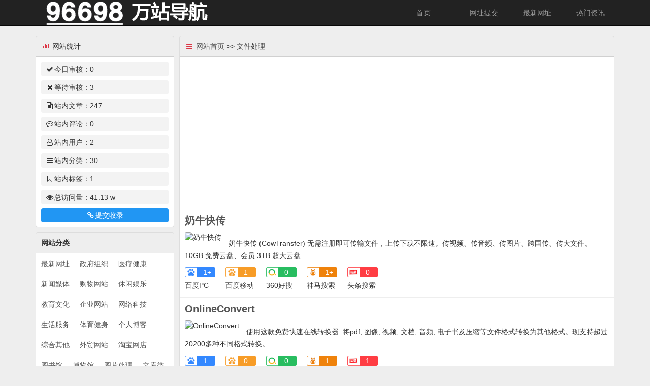

--- FILE ---
content_type: text/html; charset=utf-8
request_url: http://www.96698.com.cn/category-30.html
body_size: 5872
content:



<!DOCTYPE html>
<html>

<head>
    <meta http-equiv="Content-Type" content="text/html; charset=utf-8" />
    <title>文件处理</title>
    <meta name="Keywords" content="文件处理类网站，办公工具网站">
    <meta name="description" content=" - 万站导航（www.96698.com.cn）为大家精心筛选、整理国内外各类优秀的网站大全，提供专业的互联网资源导航服务。">
    <meta name="author" content="Jack" />
    <meta content="always" name="referrer">
    <meta name="generator" content="Z-BlogPHP 1.7.2" />
    <!-- 强制Chromium内核，作用于360浏览器、QQ浏览器等国产双核浏览器 -->
    <meta name="renderer" content="webkit" />
    <!-- 强制Chromium内核，作用于其他双核浏览器 -->
    <meta name="force-rendering" content="webkit" />
    <!-- 如果有安装 Google Chrome Frame 插件则强制为Chromium内核，否则强制本机支持的最高版本IE内核，作用于IE浏览器 -->
    <meta http-equiv="X-UA-Compatible" content="IE=edge,chrome=1" />
    <meta name="viewport" content="width=device-width, initial-scale=1.0, user-scalable=0, minimum-scale=1.0, maximum-scale=1.0">
    <link rel="shortcut icon" href="http://www.96698.com.cn/zb_users/theme/./JackSite/public/favicon.ico" />
    <link rel="stylesheet" href="http://www.96698.com.cn/zb_users/theme/JackSite/public/css/bootstrap.min.css" type="text/css" media="all" />
    <style type="text/css" media="all">
        @import url(http://www.96698.com.cn/zb_users/theme/JackSite/style/style.css);
    </style>
    <link rel="stylesheet" href="http://www.96698.com.cn/zb_users/theme/JackSite/public/css/font-awesome.min.css">
    <script src="http://www.96698.com.cn/zb_system/script/jquery-2.2.4.min.js" type="text/javascript"></script>
    <script src="http://www.96698.com.cn/zb_users/theme/JackSite/public/js/bootstrap.min.js"></script>
    <script src="http://www.96698.com.cn/zb_system/script/zblogphp.js" type="text/javascript"></script>
    <script src="http://www.96698.com.cn/zb_system/script/c_html_js_add.php" type="text/javascript"></script>
        <link rel="stylesheet" rev="stylesheet" href="http://www.96698.com.cn/zb_users/plugin/DownStyle2/style.css" type="text/css" media="all"/>
    <link rel="alternate" type="application/rss+xml" href="http://www.96698.com.cn/feed.php" title="万站导航" />
    <link rel="EditURI" type="application/rsd+xml" title="RSD" href="http://www.96698.com.cn/zb_system/xml-rpc/?rsd" />
    <link rel="wlwmanifest" type="application/wlwmanifest+xml" href="http://www.96698.com.cn/zb_system/xml-rpc/wlwmanifest.xml" />
<!--[if lt IE 9]>
    <script src="http://www.96698.com.cn/zb_users/theme/JackSite/script/html5shiv.js"></script>
    <script src="http://www.96698.com.cn/zb_users/theme/JackSite/script/respond.min.js"></script>
<![endif]-->
</head>

<body>
    <nav class="navbar navbar-inverse navbar-fixed-top" role="navigation">
        <div class="container">
            <div class="navbar-header">
                <button type="button" class="navbar-toggle" data-toggle="collapse" data-target="#example-navbar-collapse">
                    <span class="sr-only">切换导航</span>
                    <span class="icon-bar"></span>
                    <span class="icon-bar"></span>
                    <span class="icon-bar"></span>
                </button>
                <div class="logo">
                                            <a href="http://www.96698.com.cn/" title="万站导航"><img src="http://www.96698.com.cn/zb_users/theme/./JackSite/public/logo.png" alt="万站导航"></a>
                                    </div>
            </div>
            <div class="collapse navbar-collapse" id="example-navbar-collapse">
                <ul class="nav navbar-nav navbar-right">
                    <li class="navbar-item"><a href="http://www.96698.com.cn/" title="">首页</a></li><li class="navbar-item"><a href="http://www.96698.com.cn/3.html" target="_blank" title="">网址提交</a></li><li class="navbar-item"><a href="http://www.96698.com.cn/category-13.html" title="最新网址">最新网址</a></li><li class="navbar-item"><a href="http://www.96698.com.cn/category-17.html" title="热门资讯">热门资讯</a></li>                </ul>
            </div>
        </div>
    </nav>
    <div class="clear"></div><div class="container"><p style="margin-top: 60px;"><script async src="https://pagead2.googlesyndication.com/pagead/js/adsbygoogle.js?client=ca-pub-9145673814281143"
     crossorigin="anonymous"></script></p></div>    <div class="clear"></div>
    <div class="container">
    <div class="row" style="">
    <div class="col-md-8 col-lg-9 you">
                <div class="wzlist">
            <div class="listbt">
                <i class="fa fa-fw fa-navicon text-danger"></i>
                <a href="http://www.96698.com.cn/">网站首页</a> >> 文件处理            </div>
            <div class="wzdhbj">
            <ul class="bloglist">
                                                                <li onclick="window.open('http://www.96698.com.cn/post/228.html','_self')">
        <h2 class="blogtitle"><a href="http://www.96698.com.cn/post/228.html">奶牛快传</a></h2>
                    <span class="blogpic">
                <img src="//s0.wp.com/mshots/v1/cowtransfer.com?w=1280&h=960" alt="奶牛快传">
            </span>
                <div class="bloginfo">
            <hr class="hr">
                            奶牛快传 (CowTransfer) 无需注册即可传输文件，上传下载不限速。传视频、传音频、传图片、跨国传、传大文件。10GB 免费云盘、会员 3TB 超大云盘...                    </div>
                <div class="web-jhqz">
            <ul>
            <li><div class="grade _1">1+</div><p>百度PC</p></li>
            <li><div class="grade _2">1-</div><p>百度移动</p></li>
            <li><div class="grade _3">0</div><p>360好搜</p></li>
            <li><div class="grade _4">1+</div><p>神马搜索</p></li>
            <li><div class="grade _5">0</div><p>头条搜索</p></li>
            </ul>
        </div>
            </li>
                                                                                    <li onclick="window.open('http://www.96698.com.cn/post/227.html','_self')">
        <h2 class="blogtitle"><a href="http://www.96698.com.cn/post/227.html">OnlineConvert</a></h2>
                    <span class="blogpic">
                <img src="//s0.wp.com/mshots/v1/cn.onlineconvert.com?w=1280&h=960" alt="OnlineConvert">
            </span>
                <div class="bloginfo">
            <hr class="hr">
                            使用这款免费快速在线转换器. 将pdf, 图像, 视频, 文档, 音频, 电子书及压缩等文件格式转换为其他格式。现支持超过20200多种不同格式转换。...                    </div>
                <div class="web-jhqz">
            <ul>
            <li><div class="grade _1">1</div><p>百度PC</p></li>
            <li><div class="grade _2">0</div><p>百度移动</p></li>
            <li><div class="grade _3">0</div><p>360好搜</p></li>
            <li><div class="grade _4">1</div><p>神马搜索</p></li>
            <li><div class="grade _5">1</div><p>头条搜索</p></li>
            </ul>
        </div>
            </li>
                                                                                    <li onclick="window.open('http://www.96698.com.cn/post/208.html','_self')">
        <h2 class="blogtitle"><a href="http://www.96698.com.cn/post/208.html">Convert </a></h2>
                    <span class="blogpic">
                <img src="//s0.wp.com/mshots/v1/www.aconvert.com?w=1280&h=960" alt="Convert ">
            </span>
                <div class="bloginfo">
            <hr class="hr">
                            Aconvert.com converts all kinds of document, ebook, image, icon, video, audio an...                    </div>
                <div class="web-jhqz">
            <ul>
            <li><div class="grade _1">0</div><p>百度PC</p></li>
            <li><div class="grade _2">0</div><p>百度移动</p></li>
            <li><div class="grade _3">3+</div><p>360好搜</p></li>
            <li><div class="grade _4">3</div><p>神马搜索</p></li>
            <li><div class="grade _5">1</div><p>头条搜索</p></li>
            </ul>
        </div>
            </li>
                                                                                    <li onclick="window.open('http://www.96698.com.cn/post/197.html','_self')">
        <h2 class="blogtitle"><a href="http://www.96698.com.cn/post/197.html">在线文件批量重命名工具</a></h2>
                    <span class="blogpic">
                <img src="//s0.wp.com/mshots/v1/webrename.cn?w=1280&h=960" alt="在线文件批量重命名工具">
            </span>
                <div class="bloginfo">
            <hr class="hr">
                            本工具无需下载安装，直接在线完成文件批量重命名，支持多种重命名模式，纯本地化客户端完成重命名，数据不会上传到服务器，高效便捷，安全放心。...                    </div>
                <div class="web-jhqz">
            <ul>
            <li><div class="grade _1">1+</div><p>百度PC</p></li>
            <li><div class="grade _2">0</div><p>百度移动</p></li>
            <li><div class="grade _3">0</div><p>360好搜</p></li>
            <li><div class="grade _4">0</div><p>神马搜索</p></li>
            <li><div class="grade _5">0</div><p>头条搜索</p></li>
            </ul>
        </div>
            </li>
                                                                                    <li onclick="window.open('http://www.96698.com.cn/post/196.html','_self')">
        <h2 class="blogtitle"><a href="http://www.96698.com.cn/post/196.html">PDF24 </a></h2>
                    <span class="blogpic">
                <img src="//s0.wp.com/mshots/v1/tools.pdf24.org?w=1280&h=960" alt="PDF24 ">
            </span>
                <div class="bloginfo">
            <hr class="hr">
                            Free online PDF tools to merge, compress, create, edit and convert PDFs. Quick a...                    </div>
                <div class="web-jhqz">
            <ul>
            <li><div class="grade _1">1+</div><p>百度PC</p></li>
            <li><div class="grade _2">0</div><p>百度移动</p></li>
            <li><div class="grade _3">0</div><p>360好搜</p></li>
            <li><div class="grade _4">1</div><p>神马搜索</p></li>
            <li><div class="grade _5">1+</div><p>头条搜索</p></li>
            </ul>
        </div>
            </li>
                                                                                    <li onclick="window.open('http://www.96698.com.cn/post/195.html','_self')">
        <h2 class="blogtitle"><a href="http://www.96698.com.cn/post/195.html">wikiHow</a></h2>
                    <span class="blogpic">
                <img src="//s0.wp.com/mshots/v1/zh.wikihow.com?w=1280&h=960" alt="wikiHow">
            </span>
                <div class="bloginfo">
            <hr class="hr">
                            wikiHow是一项协作项目，目标是建立世界最大的最高质量的指导手册。无论您想做什么，我们的多语种指导手册都可以为您提供免费的逐步指导。...                    </div>
                <div class="web-jhqz">
            <ul>
            <li><div class="grade _1">4</div><p>百度PC</p></li>
            <li><div class="grade _2">3-</div><p>百度移动</p></li>
            <li><div class="grade _3">4</div><p>360好搜</p></li>
            <li><div class="grade _4">1-</div><p>神马搜索</p></li>
            <li><div class="grade _5">4</div><p>头条搜索</p></li>
            </ul>
        </div>
            </li>
                                                </ul>
            <div class="clear"></div>
            
<div class="pager">
            <a href="http://www.96698.com.cn/category-30.html">首页</a>
                <span class="current">1</span>
                <a href="http://www.96698.com.cn/category-30.html">末页</a>
        </div>
            </div>
        </div>
                <div class="clear"></div>
    </div>
    <style>
    {
        top: 60px;
        position: sticky;
    }
    
</style>
<div class="col-md-4 col-lg-3 zuo sjwu cbgensui">
        <div class="wzlist sjwu cbtj">
        <div class="listbt">
            <i class="fa fa-fw fa-bar-chart-o text-danger"></i>
            网站统计        </div>
        <div class="tongji">
            <ul>
                <li class="24hshenhes"><i class="fa fa-fw fa-check"></i>今日审核：<span>0</span>
                </li>                <li class="weishenhes"><i class="fa fa-fw fa-times"></i>等待审核：<span>3</span>
                </li>                <li class="artiles"><i class="fa fa-fw fa-file-text-o"></i>站内文章：<span>247</span>
                </li>                <li class="comments"><i class="fa fa-fw fa-commenting-o"></i>站内评论：<span>0</span>
                </li>                <li class="members"><i class="fa fa-fw fa-user-o"></i>站内用户：<span>2</span>
                </li>                <li class="categorys"><i class="fa fa-fw fa-navicon"></i>站内分类：<span>30</span>
                </li>                <li class="tags"><i class="fa fa-fw fa-bookmark-o"></i>站内标签：<span>1</span>
                </li>                <li class="views"><i class="fa fa-fw fa-eye"></i>总访问量：<span>41.13 w</span>
                </li>                <li class="tjbtn"><a href="http://www.96698.com.cn/?id=3" target="_blank"><i class="fa fa-fw fa-link"></i>提交收录</a></li>            </ul>
        </div>
    </div>
        

<dl class="function" id="divCatalog">
<dt class="function_t">网站分类</dt><dd class="function_c">


<ul><li><a title="最新网址" href="http://www.96698.com.cn/category-13.html">最新网址</a></li>
<li><a title="政府组织" href="http://www.96698.com.cn/category-1.html">政府组织</a></li>
<li><a title="医疗健康" href="http://www.96698.com.cn/category-2.html">医疗健康</a></li>
<li><a title="新闻媒体" href="http://www.96698.com.cn/category-3.html">新闻媒体</a></li>
<li><a title="购物网站" href="http://www.96698.com.cn/category-4.html">购物网站</a></li>
<li><a title="休闲娱乐" href="http://www.96698.com.cn/category-5.html">休闲娱乐</a></li>
<li><a title="教育文化" href="http://www.96698.com.cn/category-6.html">教育文化</a></li>
<li><a title="企业网站" href="http://www.96698.com.cn/category-7.html">企业网站</a></li>
<li><a title="网络科技" href="http://www.96698.com.cn/category-8.html">网络科技</a></li>
<li><a title="生活服务" href="http://www.96698.com.cn/category-9.html">生活服务</a></li>
<li><a title="体育健身" href="http://www.96698.com.cn/category-10.html">体育健身</a></li>
<li><a title="个人博客" href="http://www.96698.com.cn/category-11.html">个人博客</a></li>
<li><a title="综合其他" href="http://www.96698.com.cn/category-12.html">综合其他</a></li>
<li><a title="外贸网站" href="http://www.96698.com.cn/category-18.html">外贸网站</a></li>
<li><a title="淘宝网店" href="http://www.96698.com.cn/category-19.html">淘宝网店</a></li>
<li><a title="图书馆" href="http://www.96698.com.cn/category-20.html">图书馆</a></li>
<li><a title="博物馆" href="http://www.96698.com.cn/category-21.html">博物馆</a></li>
<li><a title="图片处理" href="http://www.96698.com.cn/category-22.html">图片处理</a></li>
<li><a title="文库类" href="http://www.96698.com.cn/category-23.html">文库类</a></li>
<li><a title="汽车" href="http://www.96698.com.cn/category-25.html">汽车</a></li>
<li><a title="地图导航" href="http://www.96698.com.cn/category-26.html">地图导航</a></li>
<li><a title="游戏" href="http://www.96698.com.cn/category-27.html">游戏</a></li>
<li><a title="小说" href="http://www.96698.com.cn/category-28.html">小说</a></li>
<li><a title="股票" href="http://www.96698.com.cn/category-29.html">股票</a></li>
<li><a title="文件处理" href="http://www.96698.com.cn/category-30.html">文件处理</a></li>
<li><a title="旅游" href="http://www.96698.com.cn/category-32.html">旅游</a></li>
<li><a title="音乐" href="http://www.96698.com.cn/category-34.html">音乐</a></li>
<li><a title="银行" href="http://www.96698.com.cn/category-31.html">银行</a></li>
<li><a title="电影" href="http://www.96698.com.cn/category-33.html">电影</a></li>
<li><a title="热门资讯" href="http://www.96698.com.cn/category-17.html">热门资讯</a></li>
</ul>

</dd>
</dl>        <div class="clear"></div>
    <div class="wzlist sjwu zixun">
        <div class="listbt">
            <i class="fa fa-fw fa-newspaper-o text-danger"></i>
            站内资讯        </div>
        <ul class="news">
                                        <li>
                    <span class="numberClass"></span><a href="http://www.96698.com.cn/post/167.html" title="中国证券业协会网站">中国证券业协会网站</a>
                </li>
                            <li>
                    <span class="numberClass"></span><a href="http://www.96698.com.cn/post/97.html" title="中国老年人才网">中国老年人才网</a>
                </li>
                            <li>
                    <span class="numberClass"></span><a href="http://www.96698.com.cn/post/90.html" title="对外贸易中心">对外贸易中心</a>
                </li>
                            <li>
                    <span class="numberClass"></span><a href="http://www.96698.com.cn/post/11.html" title="新华网">新华网</a>
                </li>
                            <li>
                    <span class="numberClass"></span><a href="http://www.96698.com.cn/post/10.html" title="央视网">央视网</a>
                </li>
                            <li>
                    <span class="numberClass"></span><a href="http://www.96698.com.cn/post/9.html" title="人民网">人民网</a>
                </li>
                            <li>
                    <span class="numberClass"></span><a href="http://www.96698.com.cn/post/8.html" title="诈骗举报">诈骗举报</a>
                </li>
                            <li>
                    <span class="numberClass"></span><a href="http://www.96698.com.cn/post/7.html" title="12315">12315</a>
                </li>
                            <li>
                    <span class="numberClass"></span><a href="http://www.96698.com.cn/post/6.html" title="邮政申诉网站">邮政申诉网站</a>
                </li>
                    </ul>
    </div>
<script>
$(function(){
　　function number(){
　　　　for(var i=0;i< $(".numberClass").length;i++){
　　　　$(".numberClass").get(i).innerHTML = i+1;
　　}
}
number();
});
</script>
<div class="clear"></div>
</div></div>
</div>
<div class="clear"></div>
<div class="footer">
    <div class="container">
        <a href="http://www.96698.com.cn/3.html"><font color="red">网站免费提交</font></a>|豫ICP备2021024903号-1        <div class="poweredby"><a href="sitemap/map.html">siteMap</a>|Copyright 96698.com.cn|   <a href="sitemap/map.xml">xml地图</a>|<a href="sitemap/map.txt">TXT地图</a></div>
    </div>
</div>
<script>
    var div = document.createElement("div"); //创建一个div
    div.className = "Jack-1111";  //给div添加class名
    div.appendChild(div); 
    var div = document.getElementById('div');
    div.className = 'abc';
</script>
</body>
</html><!--172.71 ms , 15 queries , 2015kb memory , 0 error-->

--- FILE ---
content_type: text/html; charset=utf-8
request_url: https://www.google.com/recaptcha/api2/aframe
body_size: 267
content:
<!DOCTYPE HTML><html><head><meta http-equiv="content-type" content="text/html; charset=UTF-8"></head><body><script nonce="v3-2IYn4Jh2AZvJl7r8v6Q">/** Anti-fraud and anti-abuse applications only. See google.com/recaptcha */ try{var clients={'sodar':'https://pagead2.googlesyndication.com/pagead/sodar?'};window.addEventListener("message",function(a){try{if(a.source===window.parent){var b=JSON.parse(a.data);var c=clients[b['id']];if(c){var d=document.createElement('img');d.src=c+b['params']+'&rc='+(localStorage.getItem("rc::a")?sessionStorage.getItem("rc::b"):"");window.document.body.appendChild(d);sessionStorage.setItem("rc::e",parseInt(sessionStorage.getItem("rc::e")||0)+1);localStorage.setItem("rc::h",'1769611466877');}}}catch(b){}});window.parent.postMessage("_grecaptcha_ready", "*");}catch(b){}</script></body></html>

--- FILE ---
content_type: text/css
request_url: http://www.96698.com.cn/zb_users/theme/JackSite/style/style.css
body_size: 5210
content:
@charset "utf-8";
/**
爱站云 aizhancloud.com
扒css没关系，但是给我留一个链接，谢谢
**/
body {
    background-color: #eee;
}

a {
    color: #555;
    text-decoration: none;
}

a:hover {
    color: #1aa9fb;
    text-decoration: none;
}

p {
    margin: 0;
    line-height: 1.8;
}

label {
    display: none;
}

blockquote {
    font-size: 14px;
    background-color: #f6f6f6;
}

.h1, h1 {
	font-size: 24px;
}

.h2, h2 {
	font-size: 22px;
}

.h3, h3 {
	font-size: 20px;
}

.h4, h4 {
	font-size: 18px;
}

.h5, h5 {
	font-size: 16px;
}

.h6, h6 {
	font-size: 14px;
}

h1, h2, h3, h4, h5, h6 {
    font-family: inherit;
    line-height: 1.2;
    color: inherit;
    font-weight: normal;
}

.newsnr h1,
.newsnr h2,
.newsnr h3,
.newsnr h4,
.newsnr h5,
.newsnr h6 {
    margin: 0;
    padding: 10px 20px;
    border-radius: 3px;
    border-left: 3px solid #000000;
    background-color: rgb(246, 246, 246);
}

.newsnr {
    width: 100%;
    height: auto;
    word-wrap: break-word;
    word-break: break-all;
    overflow: hidden;
}

.newsnr img {
    max-width: 100%;
    height: auto;
}

.newsnr p {
    word-wrap: break-word;
    word-break: break-all;
    overflow: hidden;
}

.zuo {
    float: left;
}

.you {
    float: right;
}

.logo img {
    max-width: 100%;
    height: 50px;
}

.search {
    margin-top: 60px;
    padding: 24px;
    background-color: #efefef;
    border-radius: 4px;
    border: 1px solid #ddd;
    overflow: hidden;
}

.search .flex {
    display: flex;
    margin: 0 auto;
    width: 60%;
}

.search .hotci {
    margin: 20px auto -10px;
    width: 80%;
    overflow: hidden;
}

.search .hotci .reso,
.search .hotci a {
    float: left;
    color: #333;
}

.search .hotci a {
    margin: 0 16px 10px 0;
}

.search .form-control {
    padding: 12px;
    height: 45px;
    border-radius: 4px 0 0 4px;
    border: 1px solid #129557;
}

.search input.btn-default {
    cursor: pointer;
    width: 120px;
    height: 45px;
    color: #F4F4F4;
    background: #129557;
    border: 1px solid #129557;
    border-radius: 0 4px 4px 0;
}

.clear {
    clear: both;
}

.pager {
    margin: 0 0 4px;
    padding: 10px;
    text-align: center;
    overflow: hidden;
}

.pager a {
    display: inline-block;
    margin-bottom: 6px;
    padding: 6px 15px;
    background-color: #fff;
    border-radius: 15px;
    border: 1px solid #eee;
}

.pager span {
    padding: 6px 15px;
    background-color: #eee;
    border-radius: 15px;
    border: 1px solid #eee;
}

.pager a:focus,.pager a:hover {
    background-color: #eee;
}

.newsnr .prism-line-numbers {
    margin-top: 0;
}

.wzlist,
.function {
    margin-top: 10px;
    border: 1px solid #ddd;
    border-radius: 4px;
}

.listbt,
.function_t {
    padding: 10px;
    border-bottom: 1px solid rgba(0, 0, 0, .125);
    border-radius: 4px 4px 0 0;
    position: relative;
}

.listbt .slurl {
    position: absolute;
    right: 94px;
    top: 6px;
    border-radius: 4px;
}

.listbt .ksurl {
    position: absolute;
    right: 8px;
    top: 6px;
    border-radius: 4px;
}

.wzlist ul,
.function ul {
    margin: 0;
    padding: 0;
    background-color: #fff;
    border-radius: 0 0 4px 4px;
}

.wzlist ul.news li {
    padding: 10px 10px 0;
    width: 100%;
    line-height: 24px;
    text-overflow: ellipsis;
    white-space: nowrap;
    background-color: #fff;
}

.wzlist ul.news li:last-child {
    padding: 10px;
}

.wzlist ul li,
.function li {
    padding: 10px;
    float: left;
    list-style-type: none;
    overflow: hidden;
}

.wztj {
    border-radius: 0;
    border-bottom: 1px dashed #eee;
}

.wzlist .wzdq li,
.wzlist .wztj li {
    width: 12.5%;
    text-overflow: ellipsis;
    white-space: nowrap;
    overflow: hidden;
}

.wzdhbj,
.tongji,
.function_c {
    background-color: #fff;
    overflow: hidden;
}

.col-md-4,
.col-lg-3 {
    padding-right: 5px;
}

.col-md-8,
.col-lg-9 {
    padding-left: 5px;
}

.wzlistfl {
    margin: 0;
    padding: 10px 10px 0;
    background-color: #fff;
    border-radius: 0 0 4px 4px;
    overflow: hidden;
}

.wzlistfl .wz ul {
    overflow: hidden;
}

.wzlistfl .wz ul li {
    padding: 8px 12px;
    width: calc(15% - 12px);
    overflow: hidden;
    text-overflow: ellipsis;
    white-space: nowrap;
}

.wzlistfl .wz ul li.btn-sm {
    margin-bottom: 10px;
    padding: 8px;
    width: 80px;
}

.wzlistfl p {
    margin-bottom: 10px;
}

.wzlistfl ul li.more {
    width: 8.5%;
}

.wzlistfl .more a {
    font-size: 14px;
    color: #9e9e9e;
}

.wztag {
    margin: 0;
    padding: 10px 10px 0;
    background-color: #fff;
    border-radius: 0 0 4px 4px;
    overflow: hidden;
}

.wztag ul {
    width: calc(100% + 22px);
}

.wztag ul li {
    margin: 0 10px 10px 0;
    padding: 8px;
    width: calc(50% - 15px);
    text-align: center;
    border-radius: 4px;
    color: #212529;
    background-color: #f3f3f3;
    border-color: #f3f3f3;
    text-overflow: ellipsis;
    white-space: nowrap;
}

.footer {
    margin-top: 10px;
    padding: 10px;
    text-align: center;
    color: #fff;
    background-color: #333;
}

.footer a {
    color: #337ab7;
}

.tongji {
    margin: 0;
    padding: 10px 10px 0;
    border-radius: 0 0 4px 4px;
}

.tongji ul li {
    margin: 0 0 8px;
    padding: 4px 8px;
    width: 100%;
    border-radius: 4px;
    background-color: #f3f3f3;
    border-color: #f3f3f3;
}

.tongji .tjbtn {
    text-align: center;
    background-color: #2196F3;
}

.tongji .tjbtn a {
    color: #fff;
}

.text-danger {
    color: #dc3545;
}

.newsbt,
.newsnr,
.newstext,
.newspl {
    margin: 0;
    padding: 10px;
    background-color: #fff;
    border-radius: 0 0 4px 4px;
    overflow: hidden;
}

.newsbt {
    text-align: center;
}

.newsbt h1 {
    margin: 10px 0;
    padding: 0;
}

.newsbt .newsxx {
    padding: 10px 0 8px;
}

.newspl .msg {
    margin-bottom: 6px;
    padding-left: 0;
}

.newspl .msg li {
    padding: 5px;
    width: 100%;
    border: 1px solid #F2F2F2;
}

.newspl .msg .msg-avatar {
    float: left;
    margin-right: 6px;
}

.newspl .msg-avatar img {
    width: 60px;
    height: 60px;
    border: 4px solid #f3f5f6;
    border-radius: 50%;
}

.newspl .msg .msg {
    margin: 6px 0 0 60px;
}

.newspl .msg .msg .msg-avatar>img {
    width: 50px;
    height: 50px;
}

.newspl .msg .msg-time {
    font-size: 12px;
    color: #8e8e8e;
}


.newspl .pllb {
    margin-bottom: 10px;
}

.comments input {
    width: 30%;
}

.comments textarea {
    width: 100%;
    width: calc(100% - 10px);
}

.comments .pl-inp {
    margin: 10px 0;
}

.comments .pl-inp input,
.comments textarea {
    padding: 6px;
    font-size: 14px;
    line-height: 1.42857143;
    color: #555;
    border: 1px solid #f2f2f2;
    border-radius: 4px;
}

.comments .pl-inp .sumbit {
    padding: 6px 12px;
    width: 100px;
    color: #fff;
    float: right;
    border-radius: 4px;
    background-color: #337ab7;
    border: 1px solid transparent;
}

.comments .pl-inp .inpVerify {
    display: flex;
    float: left;
    width: 70%;
}

.comments .pl-inp .inpVerify input {
    width: 40%;
}

hr {
    margin: 10px 0;
}

.web-data {
    background-color: #FFFFFF;
    border-top: 1px #efefef solid;
    overflow: hidden;
    text-align: center;
}

.web-data li {
    padding: 15px 0 10px;
    float: left;
    width: 12.35%;
    font-size: 12px;
    list-style-type: none;
    border-right: 1px #eee solid;
}

.web-data li:last-of-type {
    border-right: none;
}

.web-data li p {
    margin-top: 5px;
    color: #888;
}

.web-data li .grade._1,
.bloglist .web-jhqz li .grade._1 {
    background: url(/zb_users/theme/JackSite/public/img/baidupc.png) repeat-x;
    background-size: 100% 100%;
}

.web-data li .grade._2,
.bloglist .web-jhqz li .grade._2 {
    background: url(/zb_users/theme/JackSite/public/img/baidumobile.png) repeat-x;
    background-size: 100% 100%;
}

.web-data li .grade._3,
.bloglist .web-jhqz li .grade._3 {
    background: url(/zb_users/theme/JackSite/public/img/360.png) repeat-x;
    background-size: 100% 100%;
}

.web-data li .grade._4,
.bloglist .web-jhqz li .grade._4 {
    background: url(/zb_users/theme/JackSite/public/img/sm.png) repeat-x;
    background-size: 100% 100%;
}

.web-data li .grade._5,
.bloglist .web-jhqz li .grade._5 {
    background: url(/zb_users/theme/JackSite/public/img/toutiao.png) repeat-x;
    background-size: 100% 100%;
}

.web-data li span {
    height: 20px;
    line-height: 20px;
}

.web-data li .grade {
    margin: 0 auto;
    color: #fff;
    max-width: 60px;
    height: 20px;
    line-height: 20px;
    padding-left: 20px;
}

.web-page {
    display: flex;
    border-top: 4px solid #5291fc;
    background: #fff;
    overflow: hidden;
}

.web-zuo {
    float: left;
    width: 68%;
}

.web-page ul {
    width: 100%;
    display: flex;
    flex-wrap: wrap;
    overflow: hidden;
}

.web-page ul li {
    padding: 10px;
    width: 50%;
    color: #888;
    border-left: 1px #f5f5f5 solid;
    border-bottom: 1px #f5f5f5 solid;
    overflow: hidden;
}

.web-page ul .web-100 {
    width: 100%;
}

.web-page ul .web-100 em {
    width: 55%;
    overflow: hidden;
}

.web-page ul .web-100 .btn-you {
    float: right;
}

.web-page ul .web-100 .btn-you a {
    display: inline-block;
    height: 30px;
    line-height: 30px;
    padding: 0 14px;
    color: #fff;
    text-align: center;
    font-size: 14px;
    border-radius: 2px;
    background-color: #FF5D4A !important;
}

.web-page .web-you {
    float: right;
    width: 32%;
    height: 174px;
    border-left: 1px solid #f5f5f5;
    border-bottom: 1px #efefef solid;
}

.web-page em {
    font: inherit;
    vertical-align: baseline;
    font-family: "Verdana", Microsoft YaHei, sans-serif;
}

.web-wen {
    padding: 10px;
    background: #fff;
}

.web-page .web-you img {
    width: 100%;
    height: 100%;
}

.web-tu img {
    width: 100%;
}

.web-wen .web-h3 {
    position: relative;
    margin: 0;
    padding: 5px 0 10px;
    color: #424242;
    font-size: 16px;
    display: -webkit-inline-box;
    border-bottom: 1px solid #fff;
    cursor: pointer;
    z-index: 16;
    font-weight: 700;
    line-height: 30px;
}

.web-wen .web-h3:before {
    position: absolute;
    top: 35px;
    left: 0;
    z-index: -1;
    width: 45%;
    height: 2px;
    background: #1b54bc;
    content: " ";
    border-radius: 20px;
    transition: all .5s
}

.web-wen .web-h3:hover:before {
    width: 100%;
    transition: all .5s
}

.web-wen .web-h3 p {
    font-size: 14px;
}

.bloglist li {
    width: 100%;
    border-bottom: 1px solid #eee;
}

.bloglist li h2.blogtitle {
    margin: 0 0 10px;
    font-size: 20px;
    font-weight: 700;
    text-overflow: ellipsis;
    white-space: nowrap;
    overflow: hidden;
}

.bloglist li h2.blogtitle .dhurl {
    font-size: 14px;
    font-weight: 100;
}

.bloglist li .bloginfo {
    margin: 0;
    min-height: 60px;
    line-height: 24px;
}

.bloglist li .blogpic {
    margin-right: 14px;
    float: left;
    border-radius: 5px;
    overflow: hidden;
}

.bloglist li .blogpic img {
    width: 160px;
    height: 115px;
    object-fit: cover;
}

.bloglist li .autor {
    width: 100%;
    margin: 10px 0 0 0;
    color: #838383;
    font-size: 12px;
}

.bloglist li .autor span,
.bloglist li .autor .readmore {
    margin-right: 10px;
}

.bloglist li .autor span a,
.bloglist li .autor .readmore a {
    color: #096;
}

.bloglist li .autor span a:hover,
.bloglist li .autor .readmore a:hover {
    text-decoration: underline
}

.bloglist .web-jhqz {
    margin-top: 10px;
}

.bloglist .web-jhqz ul {
    margin: 0;
    padding: 0;
    overflow: hidden;
}

.bloglist .web-jhqz li {
    margin: 0 !important;
    padding: 0 !important;
    float: left;
    width: 80px;
    border: none;
    list-style-type: none;
}

.bloglist .web-jhqz li .grade {
    margin-bottom: 4px;
    color: #fff;
    width: 60px;
    height: 20px;
    line-height: 20px !important;
    padding-left: 36px;
}

.nav>li,
.dropdown-menu {
    min-width: 105px !important;
}

.topClass,
.numberClass {
    display: inline-block;
    margin-right: 6px;
    width: 26px;
    text-align: center;
    border-radius: 50%;
    background: #efefef;
}

.slurl {
    padding: 6px 8px;
    font-size: 12px;
    color: #fff;
    background-color: #129557;
}

.ksurl {
    padding: 6px 8px;
    font-size: 12px;
    color: #fff;
    background-color: #ff5722;
}

.pull-right a:hover {
    color: #fff;
}

.dropdown-menu>li>a {
    padding: 6px;
    text-align: center;
}

.cbad {
    padding: 10px;
    background-color: #fff;
}

.cbad img {
    max-width: 100%;
}

.tab-block {
    width: 100%;
    height: 100%;
}

.tab-block .tab-buttons {
    margin: 0 auto;
    padding-bottom: 8px;
    width: 60%;
    height: auto;
    overflow: hidden;
}

.tab-block .tab-buttons .tab-button {
    margin: 0;
    width: 80px;
    float: left;
    height: 34px;
    line-height: 34px;
    text-align: center;
    font-size: 16px;
    color: #999;
    border-radius: 4px;
}

.tab-block .tab-buttons .tab-button.cur {
    background-color: #129557;
    color: #fff;
}

.tab-block .tab-buttons .tab-button.cur:after {
    content: '';
    position: absolute;
    top: -1px;
    left: 0;
    width: 100%;
    height: 2px;
    background-color: #000000;
}

.tab-block .tabs {
    width: 100%;
    height: 100%;
}

.tab-block .tabs .tab-item {
    width: 100%;
    height: 100%;
    display: none;
}

.tab-block .tabs .tab-item.active {
    display: block;
    overflow: hidden;
}

dl {
    margin-bottom: 10px;
}

#tbCalendar {
    width: 100%;
}

#tbCalendar,
#tbCalendar caption,
#tbCalendar thead tr th {
    text-align: center;
}

#tbCalendar thead tr th,
#tbCalendar tbody tr td {
    line-height: 2;
    background: #f6f6f6;
    border: 1px solid #f2f2f2;
}

#tbCalendar tbody tr td a {
    display: block;
    color: #fff;
    background: #76d4ff;
}

.links {
    margin-top: 10px;
    padding: 10px;
    background-color: #fff;
    border: 1px solid #ddd;
    border-radius: 4px;
}

.links ul {
    margin: 0;
    padding: 0;
    overflow: hidden;
}

.links li {
    float: left;
    list-style-type: none;
}

.links a {
    margin: 0 10px 10px 0;
}

.news-tu {
    overflow: hidden;
}

.news-tu li {
    width: 50%;
    border-bottom: 1px dashed #eee;
}

.news-tu li img {
    margin-right: 10px;
    float: left;
    width: 120px;
    height: 80px;
}

.news-tu .biaoti {
    margin: 0;
    padding: 0;
    font-size: 16px;
    height: 60px;
    line-height: 1.8;
    overflow: hidden;
    display: -webkit-box;
    -webkit-line-clamp: 2;
    -webkit-box-orient: vertical;
}

.news-tu small {
    text-overflow: ellipsis;
    white-space: nowrap;
    overflow: hidden;
}

.news-tu .flcolor {
    color: #ff764b;
}

.newsxx span,
.news-tu li span {
    color: #666;
}

.news-tu li:last-child,
.news-tu li:nth-last-of-type(2) {
    border-bottom: none;
}

.urlico {
    padding: 2px 4px;
    color: #fff;
    font-size: 12px;
    background-color: #2196f3;
    border-radius: 4px;
}

.blogtitle .urlico {
    margin-right: 4px;
    position: relative;
    top: -4px;
}

.xgsite,
.xgnews {
    width: 100%;
    overflow: hidden;
}

.xgsite li,
.xgnews li {
    text-overflow: ellipsis;
    white-space: nowrap;
    overflow: hidden;
}

.xgsite li{
    width: 20%;
}

.xgnews li {
    width: 50%;
}

.dnwu {
    display: none;
}

@media only screen and (max-width:768px) {
    .search .flex,
    .search .hotci,
    .col-md-4,
    .col-lg-3,
    .col-md-8,
    .col-lg-9,
    .tab-block .tab-buttons {
        width: 100%;
    }

    .col-md-4,
    .col-lg-3 {
        padding-right: 15px;
    }

    .col-md-8,
    .col-lg-9 {
        padding-left: 15px;
    }

    .web-data li {
        width: 24.5%;
    }

    .web-data li:nth-child(4) {
        border-right: none;
    }

    .web-data li:nth-child(5),
    .web-data li:nth-child(6),
    .web-data li:nth-child(7),
    .web-data li:nth-child(8) {
        border-top: 1px solid #eee;
    }

    .web-page .web-you {
        display: none;
    }

    .web-zuo {
        width: 100%;
    }

    .bloglist li .blogpic,
    .bloglist li .blogpic img {
        width: 100%;
        height: 100px;
    }

    .bloglist li h2.blogtitle {
        margin: 0;
        padding-bottom: 10px;
    }

    .bloglist li .autor .readmore {
        width: 100%;
        float: right;
        text-align: center;
        background: #f2f2f2;
        padding: 10px 0;
        margin: 10px 0 0;
    }

    .tongji ul {
        width: calc(100% + 6px);
    }

    .tongji ul li {
        margin: 0 8px 8px;
        width: calc(50% - 18px);
    }

    .tongji .tjbtn {
        width: calc(100% - 20px);
    }

    .bloglist .web-jhqz li {
        margin: 0;
        width: 20%;
    }

    .wzlist .wzdq li,
    .wzlist .wztj li {
        width: 33%;
    }

    .wztag ul li {
        width: calc(33% - 12px);
    }

    .wzlistfl .wztag {
        padding: 0;
    }

    .dropdown-menu>li>a {
        text-align: left;
    }
    
    .tab-block .tab-buttons .tab-button {
        width: 50px;
        height: 26px;
        line-height: 26px;
    }
    
    .dnwu {
        display: block;
    }

    .sjwu {
        display: none;
    }
}

@media only screen and (max-width:465px) {
    .news-tu li,
    .xgnews li {
        width: 100%;
    }
    .xgsite li {
        width: 50%;
    }
}

--- FILE ---
content_type: application/javascript
request_url: http://www.96698.com.cn/zb_users/theme/JackSite/public/js/bootstrap.min.js
body_size: 14270
content:
/*!
 * Bootstrap v3.3.7 (http://getbootstrap.com)
 * Copyright 2011-2016 Twitter, Inc.
 * Licensed under the MIT license
 */
if("undefined"==typeof jQuery)throw new Error("Bootstrap's JavaScript requires jQuery");+function(cEgb){"use strict";var gCbN=cEgb.fn.jquery.split(" ")[0].split(".");if(gCbN[0]<2&&gCbN[1]<9||1==gCbN[0]&&9==gCbN[1]&&gCbN[2]<1||gCbN[0]>3)throw new Error("Bootstrap's JavaScript requires jQuery version 1.9.1 or higher, but lower than version 4")}(jQuery),+function(cEgb){"use strict";function gCbN(){var cEgb=document.createElement("bootstrap"),gCbN={WebkitTransition:"webkitTransitionEnd",MozTransition:"transitionend",OTransition:"oTransitionEnd otransitionend",transition:"transitionend"};for(var eWgi in gCbN)if(void 0!==cEgb.style[eWgi])return{end:gCbN[eWgi]};return!1}cEgb.fn.emulateTransitionEnd=function(gCbN){var eWgi=!1,ePcR=this;cEgb(this).one("bsTransitionEnd",function(){eWgi=!0});var debd=function(){eWgi||cEgb(ePcR).trigger(cEgb.support.transition.end)};return setTimeout(debd,gCbN),this},cEgb(function(){cEgb.support.transition=gCbN(),cEgb.support.transition&&(cEgb.event.special.bsTransitionEnd={bindType:cEgb.support.transition.end,delegateType:cEgb.support.transition.end,handle:function(gCbN){if(cEgb(gCbN.target).is(this))return gCbN.handleObj.handler.apply(this,arguments)}})})}(jQuery),+function(cEgb){"use strict";function gCbN(gCbN){return this.each(function(){var eWgi=cEgb(this),debd=eWgi.data("bs.alert");debd||eWgi.data("bs.alert",debd=new ePcR(this)),"string"==typeof gCbN&&debd[gCbN].call(eWgi)})}var eWgi='[data-dismiss="alert"]',ePcR=function(gCbN){cEgb(gCbN).on("click",eWgi,this.close)};ePcR.VERSION="3.3.7",ePcR.TRANSITION_DURATION=150,ePcR.prototype.close=function(gCbN){function eWgi(){bUac.detach().trigger("closed.bs.alert").remove()}var debd=cEgb(this),bcbb=debd.attr("data-target");bcbb||(bcbb=debd.attr("href"),bcbb=bcbb&&bcbb.replace(/.*(?=#[^\s]*$)/,""));var bUac=cEgb("#"===bcbb?[]:bcbb);gCbN&&gCbN.preventDefault(),bUac.length||(bUac=debd.closest(".alert")),bUac.trigger(gCbN=cEgb.Event("close.bs.alert")),gCbN.isDefaultPrevented()||(bUac.removeClass("in"),cEgb.support.transition&&bUac.hasClass("fade")?bUac.one("bsTransitionEnd",eWgi).emulateTransitionEnd(ePcR.TRANSITION_DURATION):eWgi())};var debd=cEgb.fn.alert;cEgb.fn.alert=gCbN,cEgb.fn.alert.Constructor=ePcR,cEgb.fn.alert.noConflict=function(){return cEgb.fn.alert=debd,this},cEgb(document).on("click.bs.alert.data-api",eWgi,ePcR.prototype.close)}(jQuery),+function(cEgb){"use strict";function gCbN(gCbN){return this.each(function(){var ePcR=cEgb(this),debd=ePcR.data("bs.button"),bcbb="object"==typeof gCbN&&gCbN;debd||ePcR.data("bs.button",debd=new eWgi(this,bcbb)),"toggle"==gCbN?debd.toggle():gCbN&&debd.setState(gCbN)})}var eWgi=function(gCbN,ePcR){this.$element=cEgb(gCbN),this.options=cEgb.extend({},eWgi.DEFAULTS,ePcR),this.isLoading=!1};eWgi.VERSION="3.3.7",eWgi.DEFAULTS={loadingText:"loading..."},eWgi.prototype.setState=function(gCbN){var eWgi="disabled",ePcR=this.$element,debd=ePcR.is("input")?"val":"html",bcbb=ePcR.data();gCbN+="Text",null==bcbb.resetText&&ePcR.data("resetText",ePcR[debd]()),setTimeout(cEgb.proxy(function(){ePcR[debd](null==bcbb[gCbN]?this.options[gCbN]:bcbb[gCbN]),"loadingText"==gCbN?(this.isLoading=!0,ePcR.addClass(eWgi).attr(eWgi,eWgi).prop(eWgi,!0)):this.isLoading&&(this.isLoading=!1,ePcR.removeClass(eWgi).removeAttr(eWgi).prop(eWgi,!1))},this),0)},eWgi.prototype.toggle=function(){var cEgb=!0,gCbN=this.$element.closest('[data-toggle="buttons"]');if(gCbN.length){var eWgi=this.$element.find("input");"radio"==eWgi.prop("type")?(eWgi.prop("checked")&&(cEgb=!1),gCbN.find(".active").removeClass("active"),this.$element.addClass("active")):"checkbox"==eWgi.prop("type")&&(eWgi.prop("checked")!==this.$element.hasClass("active")&&(cEgb=!1),this.$element.toggleClass("active")),eWgi.prop("checked",this.$element.hasClass("active")),cEgb&&eWgi.trigger("change")}else this.$element.attr("aria-pressed",!this.$element.hasClass("active")),this.$element.toggleClass("active")};var ePcR=cEgb.fn.button;cEgb.fn.button=gCbN,cEgb.fn.button.Constructor=eWgi,cEgb.fn.button.noConflict=function(){return cEgb.fn.button=ePcR,this},cEgb(document).on("click.bs.button.data-api",'[data-toggle^="button"]',function(eWgi){var ePcR=cEgb(eWgi.target).closest(".btn");gCbN.call(ePcR,"toggle"),cEgb(eWgi.target).is('input[type="radio"], input[type="checkbox"]')||(eWgi.preventDefault(),ePcR.is("input,button")?ePcR.trigger("focus"):ePcR.find("input:visible,button:visible").first().trigger("focus"))}).on("focus.bs.button.data-api blur.bs.button.data-api",'[data-toggle^="button"]',function(gCbN){cEgb(gCbN.target).closest(".btn").toggleClass("focus",/^focus(in)?$/.test(gCbN.type))})}(jQuery),+function(cEgb){"use strict";function gCbN(gCbN){return this.each(function(){var ePcR=cEgb(this),debd=ePcR.data("bs.carousel"),bcbb=cEgb.extend({},eWgi.DEFAULTS,ePcR.data(),"object"==typeof gCbN&&gCbN),bUac="string"==typeof gCbN?gCbN:bcbb.slide;debd||ePcR.data("bs.carousel",debd=new eWgi(this,bcbb)),"number"==typeof gCbN?debd.to(gCbN):bUac?debd[bUac]():bcbb.interval&&debd.pause().cycle()})}var eWgi=function(gCbN,eWgi){this.$element=cEgb(gCbN),this.$indicators=this.$element.find(".carousel-indicators"),this.options=eWgi,this.paused=null,this.sliding=null,this.interval=null,this.$active=null,this.$items=null,this.options.keyboard&&this.$element.on("keydown.bs.carousel",cEgb.proxy(this.keydown,this)),"hover"==this.options.pause&&!("ontouchstart"in document.documentElement)&&this.$element.on("mouseenter.bs.carousel",cEgb.proxy(this.pause,this)).on("mouseleave.bs.carousel",cEgb.proxy(this.cycle,this))};eWgi.VERSION="3.3.7",eWgi.TRANSITION_DURATION=600,eWgi.DEFAULTS={interval:5e3,pause:"hover",wrap:!0,keyboard:!0},eWgi.prototype.keydown=function(cEgb){if(!/input|textarea/i.test(cEgb.target.tagName)){switch(cEgb.which){case 37:this.prev();break;case 39:this.next();break;default:return}cEgb.preventDefault()}},eWgi.prototype.cycle=function(gCbN){return gCbN||(this.paused=!1),this.interval&&clearInterval(this.interval),this.options.interval&&!this.paused&&(this.interval=setInterval(cEgb.proxy(this.next,this),this.options.interval)),this},eWgi.prototype.getItemIndex=function(cEgb){return this.$items=cEgb.parent().children(".item"),this.$items.index(cEgb||this.$active)},eWgi.prototype.getItemForDirection=function(cEgb,gCbN){var eWgi=this.getItemIndex(gCbN),ePcR="prev"==cEgb&&0===eWgi||"next"==cEgb&&eWgi==this.$items.length-1;if(ePcR&&!this.options.wrap)return gCbN;var debd="prev"==cEgb?-1:1,bcbb=(eWgi+debd)%this.$items.length;return this.$items.eq(bcbb)},eWgi.prototype.to=function(cEgb){var gCbN=this,eWgi=this.getItemIndex(this.$active=this.$element.find(".item.active"));if(!(cEgb>this.$items.length-1||cEgb<0))return this.sliding?this.$element.one("slid.bs.carousel",function(){gCbN.to(cEgb)}):eWgi==cEgb?this.pause().cycle():this.slide(cEgb>eWgi?"next":"prev",this.$items.eq(cEgb))},eWgi.prototype.pause=function(gCbN){return gCbN||(this.paused=!0),this.$element.find(".next, .prev").length&&cEgb.support.transition&&(this.$element.trigger(cEgb.support.transition.end),this.cycle(!0)),this.interval=clearInterval(this.interval),this},eWgi.prototype.next=function(){if(!this.sliding)return this.slide("next")},eWgi.prototype.prev=function(){if(!this.sliding)return this.slide("prev")},eWgi.prototype.slide=function(gCbN,ePcR){var debd=this.$element.find(".item.active"),bcbb=ePcR||this.getItemForDirection(gCbN,debd),bUac=this.interval,gSfh="next"==gCbN?"left":"right",bFgJ=this;if(bcbb.hasClass("active"))return this.sliding=!1;var fDbS=bcbb[0],gOag=cEgb.Event("slide.bs.carousel",{relatedTarget:fDbS,direction:gSfh});if(this.$element.trigger(gOag),!gOag.isDefaultPrevented()){if(this.sliding=!0,bUac&&this.pause(),this.$indicators.length){this.$indicators.find(".active").removeClass("active");var affQ=cEgb(this.$indicators.children()[this.getItemIndex(bcbb)]);affQ&&affQ.addClass("active")}var ajgB=cEgb.Event("slid.bs.carousel",{relatedTarget:fDbS,direction:gSfh});return cEgb.support.transition&&this.$element.hasClass("slide")?(bcbb.addClass(gCbN),bcbb[0].offsetWidth,debd.addClass(gSfh),bcbb.addClass(gSfh),debd.one("bsTransitionEnd",function(){bcbb.removeClass([gCbN,gSfh].join(" ")).addClass("active"),debd.removeClass(["active",gSfh].join(" ")),bFgJ.sliding=!1,setTimeout(function(){bFgJ.$element.trigger(ajgB)},0)}).emulateTransitionEnd(eWgi.TRANSITION_DURATION)):(debd.removeClass("active"),bcbb.addClass("active"),this.sliding=!1,this.$element.trigger(ajgB)),bUac&&this.cycle(),this}};var ePcR=cEgb.fn.carousel;cEgb.fn.carousel=gCbN,cEgb.fn.carousel.Constructor=eWgi,cEgb.fn.carousel.noConflict=function(){return cEgb.fn.carousel=ePcR,this};var debd=function(eWgi){var ePcR,debd=cEgb(this),bcbb=cEgb(debd.attr("data-target")||(ePcR=debd.attr("href"))&&ePcR.replace(/.*(?=#[^\s]+$)/,""));if(bcbb.hasClass("carousel")){var bUac=cEgb.extend({},bcbb.data(),debd.data()),gSfh=debd.attr("data-slide-to");gSfh&&(bUac.interval=!1),gCbN.call(bcbb,bUac),gSfh&&bcbb.data("bs.carousel").to(gSfh),eWgi.preventDefault()}};cEgb(document).on("click.bs.carousel.data-api","[data-slide]",debd).on("click.bs.carousel.data-api","[data-slide-to]",debd),cEgb(window).on("load",function(){cEgb('[data-ride="carousel"]').each(function(){var eWgi=cEgb(this);gCbN.call(eWgi,eWgi.data())})})}(jQuery),+function(cEgb){"use strict";function gCbN(gCbN){var eWgi,ePcR=gCbN.attr("data-target")||(eWgi=gCbN.attr("href"))&&eWgi.replace(/.*(?=#[^\s]+$)/,"");return cEgb(ePcR)}function eWgi(gCbN){return this.each(function(){var eWgi=cEgb(this),debd=eWgi.data("bs.collapse"),bcbb=cEgb.extend({},ePcR.DEFAULTS,eWgi.data(),"object"==typeof gCbN&&gCbN);!debd&&bcbb.toggle&&/show|hide/.test(gCbN)&&(bcbb.toggle=!1),debd||eWgi.data("bs.collapse",debd=new ePcR(this,bcbb)),"string"==typeof gCbN&&debd[gCbN]()})}var ePcR=function(gCbN,eWgi){this.$element=cEgb(gCbN),this.options=cEgb.extend({},ePcR.DEFAULTS,eWgi),this.$trigger=cEgb('[data-toggle="collapse"][href="#'+gCbN.id+'"],[data-toggle="collapse"][data-target="#'+gCbN.id+'"]'),this.transitioning=null,this.options.parent?this.$parent=this.getParent():this.addAriaAndCollapsedClass(this.$element,this.$trigger),this.options.toggle&&this.toggle()};ePcR.VERSION="3.3.7",ePcR.TRANSITION_DURATION=350,ePcR.DEFAULTS={toggle:!0},ePcR.prototype.dimension=function(){var cEgb=this.$element.hasClass("width");return cEgb?"width":"height"},ePcR.prototype.show=function(){if(!this.transitioning&&!this.$element.hasClass("in")){var gCbN,debd=this.$parent&&this.$parent.children(".panel").children(".in, .collapsing");if(!(debd&&debd.length&&(gCbN=debd.data("bs.collapse"),gCbN&&gCbN.transitioning))){var bcbb=cEgb.Event("show.bs.collapse");if(this.$element.trigger(bcbb),!bcbb.isDefaultPrevented()){debd&&debd.length&&(eWgi.call(debd,"hide"),gCbN||debd.data("bs.collapse",null));var bUac=this.dimension();this.$element.removeClass("collapse").addClass("collapsing")[bUac](0).attr("aria-expanded",!0),this.$trigger.removeClass("collapsed").attr("aria-expanded",!0),this.transitioning=1;var gSfh=function(){this.$element.removeClass("collapsing").addClass("collapse in")[bUac](""),this.transitioning=0,this.$element.trigger("shown.bs.collapse")};if(!cEgb.support.transition)return gSfh.call(this);var bFgJ=cEgb.camelCase(["scroll",bUac].join("-"));this.$element.one("bsTransitionEnd",cEgb.proxy(gSfh,this)).emulateTransitionEnd(ePcR.TRANSITION_DURATION)[bUac](this.$element[0][bFgJ])}}}},ePcR.prototype.hide=function(){if(!this.transitioning&&this.$element.hasClass("in")){var gCbN=cEgb.Event("hide.bs.collapse");if(this.$element.trigger(gCbN),!gCbN.isDefaultPrevented()){var eWgi=this.dimension();this.$element[eWgi](this.$element[eWgi]())[0].offsetHeight,this.$element.addClass("collapsing").removeClass("collapse in").attr("aria-expanded",!1),this.$trigger.addClass("collapsed").attr("aria-expanded",!1),this.transitioning=1;var debd=function(){this.transitioning=0,this.$element.removeClass("collapsing").addClass("collapse").trigger("hidden.bs.collapse")};return cEgb.support.transition?void this.$element[eWgi](0).one("bsTransitionEnd",cEgb.proxy(debd,this)).emulateTransitionEnd(ePcR.TRANSITION_DURATION):debd.call(this)}}},ePcR.prototype.toggle=function(){this[this.$element.hasClass("in")?"hide":"show"]()},ePcR.prototype.getParent=function(){return cEgb(this.options.parent).find('[data-toggle="collapse"][data-parent="'+this.options.parent+'"]').each(cEgb.proxy(function(eWgi,ePcR){var debd=cEgb(ePcR);this.addAriaAndCollapsedClass(gCbN(debd),debd)},this)).end()},ePcR.prototype.addAriaAndCollapsedClass=function(cEgb,gCbN){var eWgi=cEgb.hasClass("in");cEgb.attr("aria-expanded",eWgi),gCbN.toggleClass("collapsed",!eWgi).attr("aria-expanded",eWgi)};var debd=cEgb.fn.collapse;cEgb.fn.collapse=eWgi,cEgb.fn.collapse.Constructor=ePcR,cEgb.fn.collapse.noConflict=function(){return cEgb.fn.collapse=debd,this},cEgb(document).on("click.bs.collapse.data-api",'[data-toggle="collapse"]',function(ePcR){var debd=cEgb(this);debd.attr("data-target")||ePcR.preventDefault();var bcbb=gCbN(debd),bUac=bcbb.data("bs.collapse"),gSfh=bUac?"toggle":debd.data();eWgi.call(bcbb,gSfh)})}(jQuery),+function(cEgb){"use strict";function gCbN(gCbN){var eWgi=gCbN.attr("data-target");eWgi||(eWgi=gCbN.attr("href"),eWgi=eWgi&&/#[A-Za-z]/.test(eWgi)&&eWgi.replace(/.*(?=#[^\s]*$)/,""));var ePcR=eWgi&&cEgb(eWgi);return ePcR&&ePcR.length?ePcR:gCbN.parent()}function eWgi(eWgi){eWgi&&3===eWgi.which||(cEgb(debd).remove(),cEgb(bcbb).each(function(){var ePcR=cEgb(this),debd=gCbN(ePcR),bcbb={relatedTarget:this};debd.hasClass("open")&&(eWgi&&"click"==eWgi.type&&/input|textarea/i.test(eWgi.target.tagName)&&cEgb.contains(debd[0],eWgi.target)||(debd.trigger(eWgi=cEgb.Event("hide.bs.dropdown",bcbb)),eWgi.isDefaultPrevented()||(ePcR.attr("aria-expanded","false"),debd.removeClass("open").trigger(cEgb.Event("hidden.bs.dropdown",bcbb)))))}))}function ePcR(gCbN){return this.each(function(){var eWgi=cEgb(this),ePcR=eWgi.data("bs.dropdown");ePcR||eWgi.data("bs.dropdown",ePcR=new bUac(this)),"string"==typeof gCbN&&ePcR[gCbN].call(eWgi)})}var debd=".dropdown-backdrop",bcbb='[data-toggle="dropdown"]',bUac=function(gCbN){cEgb(gCbN).on("click.bs.dropdown",this.toggle)};bUac.VERSION="3.3.7",bUac.prototype.toggle=function(ePcR){var debd=cEgb(this);if(!debd.is(".disabled, :disabled")){var bcbb=gCbN(debd),bUac=bcbb.hasClass("open");if(eWgi(),!bUac){"ontouchstart"in document.documentElement&&!bcbb.closest(".navbar-nav").length&&cEgb(document.createElement("div")).addClass("dropdown-backdrop").insertAfter(cEgb(this)).on("click",eWgi);var gSfh={relatedTarget:this};if(bcbb.trigger(ePcR=cEgb.Event("show.bs.dropdown",gSfh)),ePcR.isDefaultPrevented())return;debd.trigger("focus").attr("aria-expanded","true"),bcbb.toggleClass("open").trigger(cEgb.Event("shown.bs.dropdown",gSfh))}return!1}},bUac.prototype.keydown=function(eWgi){if(/(38|40|27|32)/.test(eWgi.which)&&!/input|textarea/i.test(eWgi.target.tagName)){var ePcR=cEgb(this);if(eWgi.preventDefault(),eWgi.stopPropagation(),!ePcR.is(".disabled, :disabled")){var debd=gCbN(ePcR),bUac=debd.hasClass("open");if(!bUac&&27!=eWgi.which||bUac&&27==eWgi.which)return 27==eWgi.which&&debd.find(bcbb).trigger("focus"),ePcR.trigger("click");var gSfh=" li:not(.disabled):visible a",bFgJ=debd.find(".dropdown-menu"+gSfh);if(bFgJ.length){var fDbS=bFgJ.index(eWgi.target);38==eWgi.which&&fDbS>0&&fDbS--,40==eWgi.which&&fDbS<bFgJ.length-1&&fDbS++,~fDbS||(fDbS=0),bFgJ.eq(fDbS).trigger("focus")}}}};var gSfh=cEgb.fn.dropdown;cEgb.fn.dropdown=ePcR,cEgb.fn.dropdown.Constructor=bUac,cEgb.fn.dropdown.noConflict=function(){return cEgb.fn.dropdown=gSfh,this},cEgb(document).on("click.bs.dropdown.data-api",eWgi).on("click.bs.dropdown.data-api",".dropdown form",function(cEgb){cEgb.stopPropagation()}).on("click.bs.dropdown.data-api",bcbb,bUac.prototype.toggle).on("keydown.bs.dropdown.data-api",bcbb,bUac.prototype.keydown).on("keydown.bs.dropdown.data-api",".dropdown-menu",bUac.prototype.keydown)}(jQuery),+function(cEgb){"use strict";function gCbN(gCbN,ePcR){return this.each(function(){var debd=cEgb(this),bcbb=debd.data("bs.modal"),bUac=cEgb.extend({},eWgi.DEFAULTS,debd.data(),"object"==typeof gCbN&&gCbN);bcbb||debd.data("bs.modal",bcbb=new eWgi(this,bUac)),"string"==typeof gCbN?bcbb[gCbN](ePcR):bUac.show&&bcbb.show(ePcR)})}var eWgi=function(gCbN,eWgi){this.options=eWgi,this.$body=cEgb(document.body),this.$element=cEgb(gCbN),this.$dialog=this.$element.find(".modal-dialog"),this.$backdrop=null,this.isShown=null,this.originalBodyPad=null,this.scrollbarWidth=0,this.ignoreBackdropClick=!1,this.options.remote&&this.$element.find(".modal-content").load(this.options.remote,cEgb.proxy(function(){this.$element.trigger("loaded.bs.modal")},this))};eWgi.VERSION="3.3.7",eWgi.TRANSITION_DURATION=300,eWgi.BACKDROP_TRANSITION_DURATION=150,eWgi.DEFAULTS={backdrop:!0,keyboard:!0,show:!0},eWgi.prototype.toggle=function(cEgb){return this.isShown?this.hide():this.show(cEgb)},eWgi.prototype.show=function(gCbN){var ePcR=this,debd=cEgb.Event("show.bs.modal",{relatedTarget:gCbN});this.$element.trigger(debd),this.isShown||debd.isDefaultPrevented()||(this.isShown=!0,this.checkScrollbar(),this.setScrollbar(),this.$body.addClass("modal-open"),this.escape(),this.resize(),this.$element.on("click.dismiss.bs.modal",'[data-dismiss="modal"]',cEgb.proxy(this.hide,this)),this.$dialog.on("mousedown.dismiss.bs.modal",function(){ePcR.$element.one("mouseup.dismiss.bs.modal",function(gCbN){cEgb(gCbN.target).is(ePcR.$element)&&(ePcR.ignoreBackdropClick=!0)})}),this.backdrop(function(){var debd=cEgb.support.transition&&ePcR.$element.hasClass("fade");ePcR.$element.parent().length||ePcR.$element.appendTo(ePcR.$body),ePcR.$element.show().scrollTop(0),ePcR.adjustDialog(),debd&&ePcR.$element[0].offsetWidth,ePcR.$element.addClass("in"),ePcR.enforceFocus();var bcbb=cEgb.Event("shown.bs.modal",{relatedTarget:gCbN});debd?ePcR.$dialog.one("bsTransitionEnd",function(){ePcR.$element.trigger("focus").trigger(bcbb)}).emulateTransitionEnd(eWgi.TRANSITION_DURATION):ePcR.$element.trigger("focus").trigger(bcbb)}))},eWgi.prototype.hide=function(gCbN){gCbN&&gCbN.preventDefault(),gCbN=cEgb.Event("hide.bs.modal"),this.$element.trigger(gCbN),this.isShown&&!gCbN.isDefaultPrevented()&&(this.isShown=!1,this.escape(),this.resize(),cEgb(document).off("focusin.bs.modal"),this.$element.removeClass("in").off("click.dismiss.bs.modal").off("mouseup.dismiss.bs.modal"),this.$dialog.off("mousedown.dismiss.bs.modal"),cEgb.support.transition&&this.$element.hasClass("fade")?this.$element.one("bsTransitionEnd",cEgb.proxy(this.hideModal,this)).emulateTransitionEnd(eWgi.TRANSITION_DURATION):this.hideModal())},eWgi.prototype.enforceFocus=function(){cEgb(document).off("focusin.bs.modal").on("focusin.bs.modal",cEgb.proxy(function(cEgb){document===cEgb.target||this.$element[0]===cEgb.target||this.$element.has(cEgb.target).length||this.$element.trigger("focus")},this))},eWgi.prototype.escape=function(){this.isShown&&this.options.keyboard?this.$element.on("keydown.dismiss.bs.modal",cEgb.proxy(function(cEgb){27==cEgb.which&&this.hide()},this)):this.isShown||this.$element.off("keydown.dismiss.bs.modal")},eWgi.prototype.resize=function(){this.isShown?cEgb(window).on("resize.bs.modal",cEgb.proxy(this.handleUpdate,this)):cEgb(window).off("resize.bs.modal")},eWgi.prototype.hideModal=function(){var cEgb=this;this.$element.hide(),this.backdrop(function(){cEgb.$body.removeClass("modal-open"),cEgb.resetAdjustments(),cEgb.resetScrollbar(),cEgb.$element.trigger("hidden.bs.modal")})},eWgi.prototype.removeBackdrop=function(){this.$backdrop&&this.$backdrop.remove(),this.$backdrop=null},eWgi.prototype.backdrop=function(gCbN){var ePcR=this,debd=this.$element.hasClass("fade")?"fade":"";if(this.isShown&&this.options.backdrop){var bcbb=cEgb.support.transition&&debd;if(this.$backdrop=cEgb(document.createElement("div")).addClass("modal-backdrop "+debd).appendTo(this.$body),this.$element.on("click.dismiss.bs.modal",cEgb.proxy(function(cEgb){return this.ignoreBackdropClick?void(this.ignoreBackdropClick=!1):void(cEgb.target===cEgb.currentTarget&&("static"==this.options.backdrop?this.$element[0].focus():this.hide()))},this)),bcbb&&this.$backdrop[0].offsetWidth,this.$backdrop.addClass("in"),!gCbN)return;bcbb?this.$backdrop.one("bsTransitionEnd",gCbN).emulateTransitionEnd(eWgi.BACKDROP_TRANSITION_DURATION):gCbN()}else if(!this.isShown&&this.$backdrop){this.$backdrop.removeClass("in");var bUac=function(){ePcR.removeBackdrop(),gCbN&&gCbN()};cEgb.support.transition&&this.$element.hasClass("fade")?this.$backdrop.one("bsTransitionEnd",bUac).emulateTransitionEnd(eWgi.BACKDROP_TRANSITION_DURATION):bUac()}else gCbN&&gCbN()},eWgi.prototype.handleUpdate=function(){this.adjustDialog()},eWgi.prototype.adjustDialog=function(){var cEgb=this.$element[0].scrollHeight>document.documentElement.clientHeight;this.$element.css({paddingLeft:!this.bodyIsOverflowing&&cEgb?this.scrollbarWidth:"",paddingRight:this.bodyIsOverflowing&&!cEgb?this.scrollbarWidth:""})},eWgi.prototype.resetAdjustments=function(){this.$element.css({paddingLeft:"",paddingRight:""})},eWgi.prototype.checkScrollbar=function(){var cEgb=window.innerWidth;if(!cEgb){var gCbN=document.documentElement.getBoundingClientRect();cEgb=gCbN.right-Math.abs(gCbN.left)}this.bodyIsOverflowing=document.body.clientWidth<cEgb,this.scrollbarWidth=this.measureScrollbar()},eWgi.prototype.setScrollbar=function(){var cEgb=parseInt(this.$body.css("padding-right")||0,10);this.originalBodyPad=document.body.style.paddingRight||"",this.bodyIsOverflowing&&this.$body.css("padding-right",cEgb+this.scrollbarWidth)},eWgi.prototype.resetScrollbar=function(){this.$body.css("padding-right",this.originalBodyPad)},eWgi.prototype.measureScrollbar=function(){var cEgb=document.createElement("div");cEgb.className="modal-scrollbar-measure",this.$body.append(cEgb);var gCbN=cEgb.offsetWidth-cEgb.clientWidth;return this.$body[0].removeChild(cEgb),gCbN};var ePcR=cEgb.fn.modal;cEgb.fn.modal=gCbN,cEgb.fn.modal.Constructor=eWgi,cEgb.fn.modal.noConflict=function(){return cEgb.fn.modal=ePcR,this},cEgb(document).on("click.bs.modal.data-api",'[data-toggle="modal"]',function(eWgi){var ePcR=cEgb(this),debd=ePcR.attr("href"),bcbb=cEgb(ePcR.attr("data-target")||debd&&debd.replace(/.*(?=#[^\s]+$)/,"")),bUac=bcbb.data("bs.modal")?"toggle":cEgb.extend({remote:!/#/.test(debd)&&debd},bcbb.data(),ePcR.data());ePcR.is("a")&&eWgi.preventDefault(),bcbb.one("show.bs.modal",function(cEgb){cEgb.isDefaultPrevented()||bcbb.one("hidden.bs.modal",function(){ePcR.is(":visible")&&ePcR.trigger("focus")})}),gCbN.call(bcbb,bUac,this)})}(jQuery),+function(cEgb){"use strict";function gCbN(gCbN){return this.each(function(){var ePcR=cEgb(this),debd=ePcR.data("bs.tooltip"),bcbb="object"==typeof gCbN&&gCbN;!debd&&/destroy|hide/.test(gCbN)||(debd||ePcR.data("bs.tooltip",debd=new eWgi(this,bcbb)),"string"==typeof gCbN&&debd[gCbN]())})}var eWgi=function(cEgb,gCbN){this.type=null,this.options=null,this.enabled=null,this.timeout=null,this.hoverState=null,this.$element=null,this.inState=null,this.init("tooltip",cEgb,gCbN)};eWgi.VERSION="3.3.7",eWgi.TRANSITION_DURATION=150,eWgi.DEFAULTS={animation:!0,placement:"top",selector:!1,template:'<div class="tooltip" role="tooltip"><div class="tooltip-arrow"></div><div class="tooltip-inner"></div></div>',trigger:"hover focus",title:"",delay:0,html:!1,container:!1,viewport:{selector:"body",padding:0}},eWgi.prototype.init=function(gCbN,eWgi,ePcR){if(this.enabled=!0,this.type=gCbN,this.$element=cEgb(eWgi),this.options=this.getOptions(ePcR),this.$viewport=this.options.viewport&&cEgb(cEgb.isFunction(this.options.viewport)?this.options.viewport.call(this,this.$element):this.options.viewport.selector||this.options.viewport),this.inState={click:!1,hover:!1,focus:!1},this.$element[0]instanceof document.constructor&&!this.options.selector)throw new Error("`selector` option must be specified when initializing "+this.type+" on the window.document object!");for(var debd=this.options.trigger.split(" "),bcbb=debd.length;bcbb--;){var bUac=debd[bcbb];if("click"==bUac)this.$element.on("click."+this.type,this.options.selector,cEgb.proxy(this.toggle,this));else if("manual"!=bUac){var gSfh="hover"==bUac?"mouseenter":"focusin",bFgJ="hover"==bUac?"mouseleave":"focusout";this.$element.on(gSfh+"."+this.type,this.options.selector,cEgb.proxy(this.enter,this)),this.$element.on(bFgJ+"."+this.type,this.options.selector,cEgb.proxy(this.leave,this))}}this.options.selector?this._options=cEgb.extend({},this.options,{trigger:"manual",selector:""}):this.fixTitle()},eWgi.prototype.getDefaults=function(){return eWgi.DEFAULTS},eWgi.prototype.getOptions=function(gCbN){return gCbN=cEgb.extend({},this.getDefaults(),this.$element.data(),gCbN),gCbN.delay&&"number"==typeof gCbN.delay&&(gCbN.delay={show:gCbN.delay,hide:gCbN.delay}),gCbN},eWgi.prototype.getDelegateOptions=function(){var gCbN={},eWgi=this.getDefaults();return this._options&&cEgb.each(this._options,function(cEgb,ePcR){eWgi[cEgb]!=ePcR&&(gCbN[cEgb]=ePcR)}),gCbN},eWgi.prototype.enter=function(gCbN){var eWgi=gCbN instanceof this.constructor?gCbN:cEgb(gCbN.currentTarget).data("bs."+this.type);return eWgi||(eWgi=new this.constructor(gCbN.currentTarget,this.getDelegateOptions()),cEgb(gCbN.currentTarget).data("bs."+this.type,eWgi)),gCbN instanceof cEgb.Event&&(eWgi.inState["focusin"==gCbN.type?"focus":"hover"]=!0),eWgi.tip().hasClass("in")||"in"==eWgi.hoverState?void(eWgi.hoverState="in"):(clearTimeout(eWgi.timeout),eWgi.hoverState="in",eWgi.options.delay&&eWgi.options.delay.show?void(eWgi.timeout=setTimeout(function(){"in"==eWgi.hoverState&&eWgi.show()},eWgi.options.delay.show)):eWgi.show())},eWgi.prototype.isInStateTrue=function(){for(var cEgb in this.inState)if(this.inState[cEgb])return!0;return!1},eWgi.prototype.leave=function(gCbN){var eWgi=gCbN instanceof this.constructor?gCbN:cEgb(gCbN.currentTarget).data("bs."+this.type);if(eWgi||(eWgi=new this.constructor(gCbN.currentTarget,this.getDelegateOptions()),cEgb(gCbN.currentTarget).data("bs."+this.type,eWgi)),gCbN instanceof cEgb.Event&&(eWgi.inState["focusout"==gCbN.type?"focus":"hover"]=!1),!eWgi.isInStateTrue())return clearTimeout(eWgi.timeout),eWgi.hoverState="out",eWgi.options.delay&&eWgi.options.delay.hide?void(eWgi.timeout=setTimeout(function(){"out"==eWgi.hoverState&&eWgi.hide()},eWgi.options.delay.hide)):eWgi.hide()},eWgi.prototype.show=function(){var gCbN=cEgb.Event("show.bs."+this.type);if(this.hasContent()&&this.enabled){this.$element.trigger(gCbN);var ePcR=cEgb.contains(this.$element[0].ownerDocument.documentElement,this.$element[0]);if(gCbN.isDefaultPrevented()||!ePcR)return;var debd=this,bcbb=this.tip(),bUac=this.getUID(this.type);this.setContent(),bcbb.attr("id",bUac),this.$element.attr("aria-describedby",bUac),this.options.animation&&bcbb.addClass("fade");var gSfh="function"==typeof this.options.placement?this.options.placement.call(this,bcbb[0],this.$element[0]):this.options.placement,bFgJ=/\s?auto?\s?/i,fDbS=bFgJ.test(gSfh);fDbS&&(gSfh=gSfh.replace(bFgJ,"")||"top"),bcbb.detach().css({top:0,left:0,display:"block"}).addClass(gSfh).data("bs."+this.type,this),this.options.container?bcbb.appendTo(this.options.container):bcbb.insertAfter(this.$element),this.$element.trigger("inserted.bs."+this.type);var gOag=this.getPosition(),affQ=bcbb[0].offsetWidth,ajgB=bcbb[0].offsetHeight;if(fDbS){var eQgi=gSfh,_=this.getPosition(this.$viewport);gSfh="bottom"==gSfh&&gOag.bottom+ajgB>_.bottom?"top":"top"==gSfh&&gOag.top-ajgB<_.top?"bottom":"right"==gSfh&&gOag.right+affQ>_.width?"left":"left"==gSfh&&gOag.left-affQ<_.left?"right":gSfh,bcbb.removeClass(eQgi).addClass(gSfh)}var cEgbcEgb=this.getCalculatedOffset(gSfh,gOag,affQ,ajgB);this.applyPlacement(cEgbcEgb,gSfh);var gCbNcEgb=function(){var cEgb=debd.hoverState;debd.$element.trigger("shown.bs."+debd.type),debd.hoverState=null,"out"==cEgb&&debd.leave(debd)};cEgb.support.transition&&this.$tip.hasClass("fade")?bcbb.one("bsTransitionEnd",gCbNcEgb).emulateTransitionEnd(eWgi.TRANSITION_DURATION):gCbNcEgb()}},eWgi.prototype.applyPlacement=function(gCbN,eWgi){var ePcR=this.tip(),debd=ePcR[0].offsetWidth,bcbb=ePcR[0].offsetHeight,bUac=parseInt(ePcR.css("margin-top"),10),gSfh=parseInt(ePcR.css("margin-left"),10);isNaN(bUac)&&(bUac=0),isNaN(gSfh)&&(gSfh=0),gCbN.top+=bUac,gCbN.left+=gSfh,cEgb.offset.setOffset(ePcR[0],cEgb.extend({using:function(cEgb){ePcR.css({top:Math.round(cEgb.top),left:Math.round(cEgb.left)})}},gCbN),0),ePcR.addClass("in");var bFgJ=ePcR[0].offsetWidth,fDbS=ePcR[0].offsetHeight;"top"==eWgi&&fDbS!=bcbb&&(gCbN.top=gCbN.top+bcbb-fDbS);var gOag=this.getViewportAdjustedDelta(eWgi,gCbN,bFgJ,fDbS);gOag.left?gCbN.left+=gOag.left:gCbN.top+=gOag.top;var affQ=/top|bottom/.test(eWgi),ajgB=affQ?2*gOag.left-debd+bFgJ:2*gOag.top-bcbb+fDbS,eQgi=affQ?"offsetWidth":"offsetHeight";ePcR.offset(gCbN),this.replaceArrow(ajgB,ePcR[0][eQgi],affQ)},eWgi.prototype.replaceArrow=function(cEgb,gCbN,eWgi){this.arrow().css(eWgi?"left":"top",50*(1-cEgb/gCbN)+"%").css(eWgi?"top":"left","")},eWgi.prototype.setContent=function(){var cEgb=this.tip(),gCbN=this.getTitle();cEgb.find(".tooltip-inner")[this.options.html?"html":"text"](gCbN),cEgb.removeClass("fade in top bottom left right")},eWgi.prototype.hide=function(gCbN){function ePcR(){"in"!=debd.hoverState&&bcbb.detach(),debd.$element&&debd.$element.removeAttr("aria-describedby").trigger("hidden.bs."+debd.type),gCbN&&gCbN()}var debd=this,bcbb=cEgb(this.$tip),bUac=cEgb.Event("hide.bs."+this.type);if(this.$element.trigger(bUac),!bUac.isDefaultPrevented())return bcbb.removeClass("in"),cEgb.support.transition&&bcbb.hasClass("fade")?bcbb.one("bsTransitionEnd",ePcR).emulateTransitionEnd(eWgi.TRANSITION_DURATION):ePcR(),this.hoverState=null,this},eWgi.prototype.fixTitle=function(){var cEgb=this.$element;(cEgb.attr("title")||"string"!=typeof cEgb.attr("data-original-title"))&&cEgb.attr("data-original-title",cEgb.attr("title")||"").attr("title","")},eWgi.prototype.hasContent=function(){return this.getTitle()},eWgi.prototype.getPosition=function(gCbN){gCbN=gCbN||this.$element;var eWgi=gCbN[0],ePcR="BODY"==eWgi.tagName,debd=eWgi.getBoundingClientRect();null==debd.width&&(debd=cEgb.extend({},debd,{width:debd.right-debd.left,height:debd.bottom-debd.top}));var bcbb=window.SVGElement&&eWgi instanceof window.SVGElement,bUac=ePcR?{top:0,left:0}:bcbb?null:gCbN.offset(),gSfh={scroll:ePcR?document.documentElement.scrollTop||document.body.scrollTop:gCbN.scrollTop()},bFgJ=ePcR?{width:cEgb(window).width(),height:cEgb(window).height()}:null;return cEgb.extend({},debd,gSfh,bFgJ,bUac)},eWgi.prototype.getCalculatedOffset=function(cEgb,gCbN,eWgi,ePcR){return"bottom"==cEgb?{top:gCbN.top+gCbN.height,left:gCbN.left+gCbN.width/2-eWgi/2}:"top"==cEgb?{top:gCbN.top-ePcR,left:gCbN.left+gCbN.width/2-eWgi/2}:"left"==cEgb?{top:gCbN.top+gCbN.height/2-ePcR/2,left:gCbN.left-eWgi}:{top:gCbN.top+gCbN.height/2-ePcR/2,left:gCbN.left+gCbN.width}},eWgi.prototype.getViewportAdjustedDelta=function(cEgb,gCbN,eWgi,ePcR){var debd={top:0,left:0};if(!this.$viewport)return debd;var bcbb=this.options.viewport&&this.options.viewport.padding||0,bUac=this.getPosition(this.$viewport);if(/right|left/.test(cEgb)){var gSfh=gCbN.top-bcbb-bUac.scroll,bFgJ=gCbN.top+bcbb-bUac.scroll+ePcR;gSfh<bUac.top?debd.top=bUac.top-gSfh:bFgJ>bUac.top+bUac.height&&(debd.top=bUac.top+bUac.height-bFgJ)}else{var fDbS=gCbN.left-bcbb,gOag=gCbN.left+bcbb+eWgi;fDbS<bUac.left?debd.left=bUac.left-fDbS:gOag>bUac.right&&(debd.left=bUac.left+bUac.width-gOag)}return debd},eWgi.prototype.getTitle=function(){var cEgb,gCbN=this.$element,eWgi=this.options;return cEgb=gCbN.attr("data-original-title")||("function"==typeof eWgi.title?eWgi.title.call(gCbN[0]):eWgi.title)},eWgi.prototype.getUID=function(cEgb){do{cEgb+=~~(1e6*Math.random())}while(document.getElementById(cEgb));return cEgb},eWgi.prototype.tip=function(){if(!this.$tip&&(this.$tip=cEgb(this.options.template),1!=this.$tip.length))throw new Error(this.type+" `template` option must consist of exactly 1 top-level element!");return this.$tip},eWgi.prototype.arrow=function(){return this.$arrow=this.$arrow||this.tip().find(".tooltip-arrow")},eWgi.prototype.enable=function(){this.enabled=!0},eWgi.prototype.disable=function(){this.enabled=!1},eWgi.prototype.toggleEnabled=function(){this.enabled=!this.enabled},eWgi.prototype.toggle=function(gCbN){var eWgi=this;gCbN&&(eWgi=cEgb(gCbN.currentTarget).data("bs."+this.type),eWgi||(eWgi=new this.constructor(gCbN.currentTarget,this.getDelegateOptions()),cEgb(gCbN.currentTarget).data("bs."+this.type,eWgi))),gCbN?(eWgi.inState.click=!eWgi.inState.click,eWgi.isInStateTrue()?eWgi.enter(eWgi):eWgi.leave(eWgi)):eWgi.tip().hasClass("in")?eWgi.leave(eWgi):eWgi.enter(eWgi)},eWgi.prototype.destroy=function(){var cEgb=this;clearTimeout(this.timeout),this.hide(function(){cEgb.$element.off("."+cEgb.type).removeData("bs."+cEgb.type),cEgb.$tip&&cEgb.$tip.detach(),cEgb.$tip=null,cEgb.$arrow=null,cEgb.$viewport=null,cEgb.$element=null})};var ePcR=cEgb.fn.tooltip;cEgb.fn.tooltip=gCbN,cEgb.fn.tooltip.Constructor=eWgi,cEgb.fn.tooltip.noConflict=function(){return cEgb.fn.tooltip=ePcR,this}}(jQuery),+function(cEgb){"use strict";function gCbN(gCbN){return this.each(function(){var ePcR=cEgb(this),debd=ePcR.data("bs.popover"),bcbb="object"==typeof gCbN&&gCbN;!debd&&/destroy|hide/.test(gCbN)||(debd||ePcR.data("bs.popover",debd=new eWgi(this,bcbb)),"string"==typeof gCbN&&debd[gCbN]())})}var eWgi=function(cEgb,gCbN){this.init("popover",cEgb,gCbN)};if(!cEgb.fn.tooltip)throw new Error("Popover requires tooltip.js");eWgi.VERSION="3.3.7",eWgi.DEFAULTS=cEgb.extend({},cEgb.fn.tooltip.Constructor.DEFAULTS,{placement:"right",trigger:"click",content:"",template:'<div class="popover" role="tooltip"><div class="arrow"></div><h3 class="popover-title"></h3><div class="popover-content"></div></div>'}),eWgi.prototype=cEgb.extend({},cEgb.fn.tooltip.Constructor.prototype),eWgi.prototype.constructor=eWgi,eWgi.prototype.getDefaults=function(){return eWgi.DEFAULTS},eWgi.prototype.setContent=function(){var cEgb=this.tip(),gCbN=this.getTitle(),eWgi=this.getContent();cEgb.find(".popover-title")[this.options.html?"html":"text"](gCbN),cEgb.find(".popover-content").children().detach().end()[this.options.html?"string"==typeof eWgi?"html":"append":"text"](eWgi),cEgb.removeClass("fade top bottom left right in"),cEgb.find(".popover-title").html()||cEgb.find(".popover-title").hide()},eWgi.prototype.hasContent=function(){return this.getTitle()||this.getContent()},eWgi.prototype.getContent=function(){var cEgb=this.$element,gCbN=this.options;return cEgb.attr("data-content")||("function"==typeof gCbN.content?gCbN.content.call(cEgb[0]):gCbN.content)},eWgi.prototype.arrow=function(){return this.$arrow=this.$arrow||this.tip().find(".arrow")};var ePcR=cEgb.fn.popover;cEgb.fn.popover=gCbN,cEgb.fn.popover.Constructor=eWgi,cEgb.fn.popover.noConflict=function(){return cEgb.fn.popover=ePcR,this}}(jQuery),+function(cEgb){"use strict";function gCbN(eWgi,ePcR){this.$body=cEgb(document.body),this.$scrollElement=cEgb(cEgb(eWgi).is(document.body)?window:eWgi),this.options=cEgb.extend({},gCbN.DEFAULTS,ePcR),this.selector=(this.options.target||"")+" .nav li > a",this.offsets=[],this.targets=[],this.activeTarget=null,this.scrollHeight=0,this.$scrollElement.on("scroll.bs.scrollspy",cEgb.proxy(this.process,this)),this.refresh(),this.process()}function eWgi(eWgi){return this.each(function(){var ePcR=cEgb(this),debd=ePcR.data("bs.scrollspy"),bcbb="object"==typeof eWgi&&eWgi;debd||ePcR.data("bs.scrollspy",debd=new gCbN(this,bcbb)),"string"==typeof eWgi&&debd[eWgi]()})}gCbN.VERSION="3.3.7",gCbN.DEFAULTS={offset:10},gCbN.prototype.getScrollHeight=function(){return this.$scrollElement[0].scrollHeight||Math.max(this.$body[0].scrollHeight,document.documentElement.scrollHeight)},gCbN.prototype.refresh=function(){var gCbN=this,eWgi="offset",ePcR=0;this.offsets=[],this.targets=[],this.scrollHeight=this.getScrollHeight(),cEgb.isWindow(this.$scrollElement[0])||(eWgi="position",ePcR=this.$scrollElement.scrollTop()),this.$body.find(this.selector).map(function(){var gCbN=cEgb(this),debd=gCbN.data("target")||gCbN.attr("href"),bcbb=/^#./.test(debd)&&cEgb(debd);return bcbb&&bcbb.length&&bcbb.is(":visible")&&[[bcbb[eWgi]().top+ePcR,debd]]||null}).sort(function(cEgb,gCbN){return cEgb[0]-gCbN[0]}).each(function(){gCbN.offsets.push(this[0]),gCbN.targets.push(this[1])})},gCbN.prototype.process=function(){var cEgb,gCbN=this.$scrollElement.scrollTop()+this.options.offset,eWgi=this.getScrollHeight(),ePcR=this.options.offset+eWgi-this.$scrollElement.height(),debd=this.offsets,bcbb=this.targets,bUac=this.activeTarget;if(this.scrollHeight!=eWgi&&this.refresh(),gCbN>=ePcR)return bUac!=(cEgb=bcbb[bcbb.length-1])&&this.activate(cEgb);if(bUac&&gCbN<debd[0])return this.activeTarget=null,this.clear();for(cEgb=debd.length;cEgb--;)bUac!=bcbb[cEgb]&&gCbN>=debd[cEgb]&&(void 0===debd[cEgb+1]||gCbN<debd[cEgb+1])&&this.activate(bcbb[cEgb])},gCbN.prototype.activate=function(gCbN){this.activeTarget=gCbN,this.clear();var eWgi=this.selector+'[data-target="'+gCbN+'"],'+this.selector+'[href="'+gCbN+'"]',ePcR=cEgb(eWgi).parents("li").addClass("active");ePcR.parent(".dropdown-menu").length&&(ePcR=ePcR.closest("li.dropdown").addClass("active")),ePcR.trigger("activate.bs.scrollspy")},gCbN.prototype.clear=function(){cEgb(this.selector).parentsUntil(this.options.target,".active").removeClass("active")};var ePcR=cEgb.fn.scrollspy;cEgb.fn.scrollspy=eWgi,cEgb.fn.scrollspy.Constructor=gCbN,cEgb.fn.scrollspy.noConflict=function(){return cEgb.fn.scrollspy=ePcR,this},cEgb(window).on("load.bs.scrollspy.data-api",function(){cEgb('[data-spy="scroll"]').each(function(){var gCbN=cEgb(this);eWgi.call(gCbN,gCbN.data())})})}(jQuery),+function(cEgb){"use strict";function gCbN(gCbN){return this.each(function(){var ePcR=cEgb(this),debd=ePcR.data("bs.tab");debd||ePcR.data("bs.tab",debd=new eWgi(this)),"string"==typeof gCbN&&debd[gCbN]()})}var eWgi=function(gCbN){this.element=cEgb(gCbN)};eWgi.VERSION="3.3.7",eWgi.TRANSITION_DURATION=150,eWgi.prototype.show=function(){var gCbN=this.element,eWgi=gCbN.closest("ul:not(.dropdown-menu)"),ePcR=gCbN.data("target");if(ePcR||(ePcR=gCbN.attr("href"),ePcR=ePcR&&ePcR.replace(/.*(?=#[^\s]*$)/,"")),!gCbN.parent("li").hasClass("active")){var debd=eWgi.find(".active:last a"),bcbb=cEgb.Event("hide.bs.tab",{relatedTarget:gCbN[0]}),bUac=cEgb.Event("show.bs.tab",{relatedTarget:debd[0]});if(debd.trigger(bcbb),gCbN.trigger(bUac),!bUac.isDefaultPrevented()&&!bcbb.isDefaultPrevented()){var gSfh=cEgb(ePcR);this.activate(gCbN.closest("li"),eWgi),this.activate(gSfh,gSfh.parent(),function(){debd.trigger({type:"hidden.bs.tab",relatedTarget:gCbN[0]}),gCbN.trigger({type:"shown.bs.tab",relatedTarget:debd[0]})})}}},eWgi.prototype.activate=function(gCbN,ePcR,debd){function bcbb(){bUac.removeClass("active").find("> .dropdown-menu > .active").removeClass("active").end().find('[data-toggle="tab"]').attr("aria-expanded",!1),gCbN.addClass("active").find('[data-toggle="tab"]').attr("aria-expanded",!0),gSfh?(gCbN[0].offsetWidth,gCbN.addClass("in")):gCbN.removeClass("fade"),gCbN.parent(".dropdown-menu").length&&gCbN.closest("li.dropdown").addClass("active").end().find('[data-toggle="tab"]').attr("aria-expanded",!0),debd&&debd()}var bUac=ePcR.find("> .active"),gSfh=debd&&cEgb.support.transition&&(bUac.length&&bUac.hasClass("fade")||!!ePcR.find("> .fade").length);bUac.length&&gSfh?bUac.one("bsTransitionEnd",bcbb).emulateTransitionEnd(eWgi.TRANSITION_DURATION):bcbb(),bUac.removeClass("in")};var ePcR=cEgb.fn.tab;cEgb.fn.tab=gCbN,cEgb.fn.tab.Constructor=eWgi,cEgb.fn.tab.noConflict=function(){return cEgb.fn.tab=ePcR,this};var debd=function(eWgi){eWgi.preventDefault(),gCbN.call(cEgb(this),"show")};cEgb(document).on("click.bs.tab.data-api",'[data-toggle="tab"]',debd).on("click.bs.tab.data-api",'[data-toggle="pill"]',debd)}(jQuery),+function(cEgb){"use strict";function gCbN(gCbN){return this.each(function(){var ePcR=cEgb(this),debd=ePcR.data("bs.affix"),bcbb="object"==typeof gCbN&&gCbN;debd||ePcR.data("bs.affix",debd=new eWgi(this,bcbb)),"string"==typeof gCbN&&debd[gCbN]()})}var eWgi=function(gCbN,ePcR){this.options=cEgb.extend({},eWgi.DEFAULTS,ePcR),this.$target=cEgb(this.options.target).on("scroll.bs.affix.data-api",cEgb.proxy(this.checkPosition,this)).on("click.bs.affix.data-api",cEgb.proxy(this.checkPositionWithEventLoop,this)),this.$element=cEgb(gCbN),this.affixed=null,this.unpin=null,this.pinnedOffset=null,this.checkPosition()};eWgi.VERSION="3.3.7",eWgi.RESET="affix affix-top affix-bottom",eWgi.DEFAULTS={offset:0,target:window},eWgi.prototype.getState=function(cEgb,gCbN,eWgi,ePcR){var debd=this.$target.scrollTop(),bcbb=this.$element.offset(),bUac=this.$target.height();if(null!=eWgi&&"top"==this.affixed)return debd<eWgi&&"top";if("bottom"==this.affixed)return null!=eWgi?!(debd+this.unpin<=bcbb.top)&&"bottom":!(debd+bUac<=cEgb-ePcR)&&"bottom";var gSfh=null==this.affixed,bFgJ=gSfh?debd:bcbb.top,fDbS=gSfh?bUac:gCbN;return null!=eWgi&&debd<=eWgi?"top":null!=ePcR&&bFgJ+fDbS>=cEgb-ePcR&&"bottom"},eWgi.prototype.getPinnedOffset=function(){if(this.pinnedOffset)return this.pinnedOffset;this.$element.removeClass(eWgi.RESET).addClass("affix");var cEgb=this.$target.scrollTop(),gCbN=this.$element.offset();return this.pinnedOffset=gCbN.top-cEgb},eWgi.prototype.checkPositionWithEventLoop=function(){setTimeout(cEgb.proxy(this.checkPosition,this),1)},eWgi.prototype.checkPosition=function(){if(this.$element.is(":visible")){var gCbN=this.$element.height(),ePcR=this.options.offset,debd=ePcR.top,bcbb=ePcR.bottom,bUac=Math.max(cEgb(document).height(),cEgb(document.body).height());"object"!=typeof ePcR&&(bcbb=debd=ePcR),"function"==typeof debd&&(debd=ePcR.top(this.$element)),"function"==typeof bcbb&&(bcbb=ePcR.bottom(this.$element));var gSfh=this.getState(bUac,gCbN,debd,bcbb);if(this.affixed!=gSfh){null!=this.unpin&&this.$element.css("top","");var bFgJ="affix"+(gSfh?"-"+gSfh:""),fDbS=cEgb.Event(bFgJ+".bs.affix");if(this.$element.trigger(fDbS),fDbS.isDefaultPrevented())return;this.affixed=gSfh,this.unpin="bottom"==gSfh?this.getPinnedOffset():null,this.$element.removeClass(eWgi.RESET).addClass(bFgJ).trigger(bFgJ.replace("affix","affixed")+".bs.affix")}"bottom"==gSfh&&this.$element.offset({top:bUac-gCbN-bcbb})}};var ePcR=cEgb.fn.affix;cEgb.fn.affix=gCbN,cEgb.fn.affix.Constructor=eWgi,cEgb.fn.affix.noConflict=function(){return cEgb.fn.affix=ePcR,this},cEgb(window).on("load",function(){cEgb('[data-spy="affix"]').each(function(){var eWgi=cEgb(this),ePcR=eWgi.data();ePcR.offset=ePcR.offset||{},null!=ePcR.offsetBottom&&(ePcR.offset.bottom=ePcR.offsetBottom),null!=ePcR.offsetTop&&(ePcR.offset.top=ePcR.offsetTop),gCbN.call(eWgi,ePcR)})})}(jQuery);